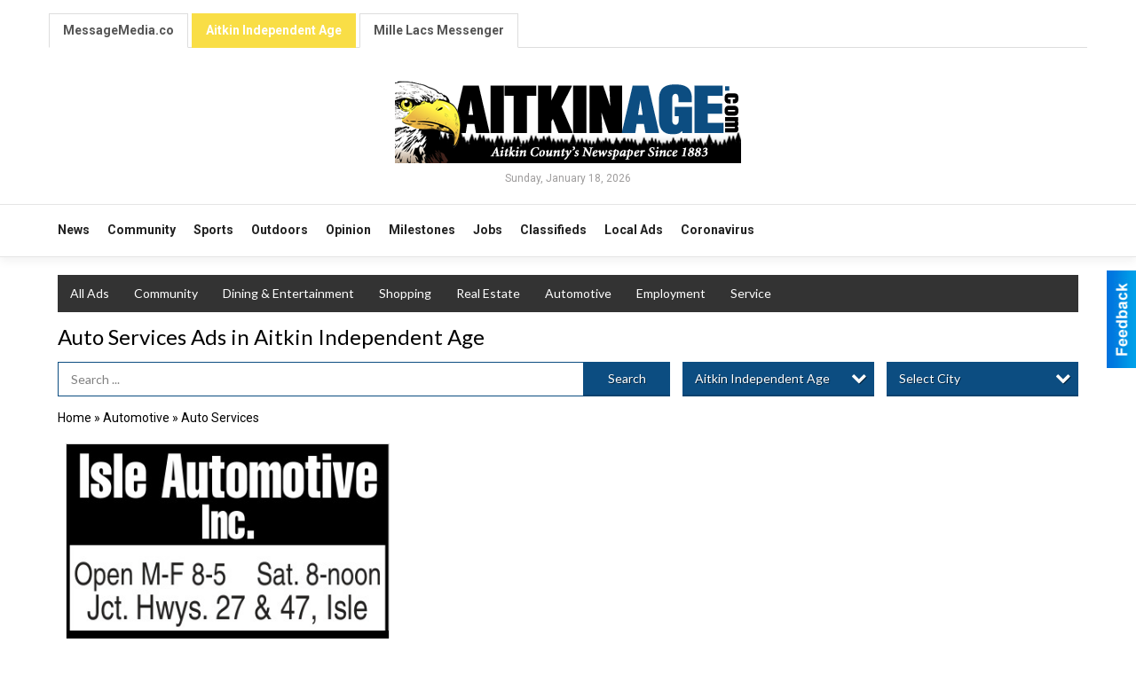

--- FILE ---
content_type: text/css
request_url: https://marketplace.messagemedia.co/css/themes/web/templates.css?v=4.1.0.0
body_size: 3359
content:
/* Templates */
/* Less Constants */
/* Screen Sizes
 * -- Ajustar estas medidas para igualar los brincos del
 * -- diseño responsivo del sitio del cliente.
 * ------------------------------------------------------ */
/* Content Sizes 
 * -- Son los anchos del cuerpo del sitio para cada uno
 * -- de los brincos de arriba, se recomienda 30px menos.
 * ------------------------------------------------------ */
/* Pantallas de @lg ----- */
/* Pantallas de @md a @lg */
/* Pantallas de @sm a @md */
/* Pantallas de @xs a @sm */
/* Pantallas de ----- @xs */
/* Menu Size 
 * -- Ancho de los submenus dependiendo de cuantas columnas
 * -- necesiten (1-3) y del menu para moviles.
 * ------------------------------------------------------ */
/* Font Size 
 * -- Tamaño por defecto de la fuente, la mayoria de los 
 * -- espacios en el sitio se calculan con este valor.
 * ------------------------------------------------------ */
/* Font Families
 * -- Los CSS de las fuentes debe inclirse en el archivo
 * -- config.php o en custom.less
 * ------------------------------------------------------ */
/* Colors 
 * -- La mayoria de los colores se pueden cambiar en
 * -- config.php, el resto deben cambar en custom.less
 * ------------------------------------------------------ */
/* Slide & SubMenu BG */
/* Slide & SubMenu Hover */
/* Slide & Submenu Lines */
/* Shadows */
/* Ads Sizes */
/* View Space */
/* Place Holder Color */
/* end */
/* Defaults
------------------------------------------------------------------------------------------------------------------------ */
#places_container,
#places_container_clean,
#places_container_premium,
#places_container_gallery,
#places_container_marketplace {
  font-size: 0;
  position: relative;
}
.place {
  opacity: 0;
  vertical-align: top;
  display: inline-block;
  width: 290px;
  padding: 0 10px 25px;
  -webkit-box-sizing: border-box;
  -moz-box-sizing: border-box;
  box-sizing: border-box;
}
.place .place_wrapper {
  padding: 0;
  width: 100%;
  margin: 0 auto;
  font-size: 16px;
  display: inline-block;
  -webkit-box-sizing: border-box;
  -moz-box-sizing: border-box;
  box-sizing: border-box;
  /* Only Gallery & Marketplace */
}
.place .place_wrapper .adimage {
  z-index: 10;
  position: relative;
  -webkit-box-sizing: border-box;
  -moz-box-sizing: border-box;
  box-sizing: border-box;
}
.place .place_wrapper .adimage a.imgcontain,
.place .place_wrapper .adimage span.imgcontain {
  display: block;
}
.place .place_wrapper .adimage a.imgcontain img,
.place .place_wrapper .adimage span.imgcontain img {
  width: 100%;
  height: auto;
}
.place .place_wrapper .adimage a.img,
.place .place_wrapper .adimage span.img {
  width: 100%;
  display: block;
  height: 208px;
}
.place .place_wrapper > .business_category {
  display: none;
}
.place .place_wrapper .details {
  z-index: 10;
  position: relative;
  -webkit-box-sizing: border-box;
  -moz-box-sizing: border-box;
  box-sizing: border-box;
}
.place .place_wrapper .details a.img {
  top: 0;
  left: 0;
  right: 0;
  bottom: 0;
  z-index: 15;
  position: absolute;
}
.place .place_wrapper .details .offer_name {
  margin: 0;
  color: #333333;
  overflow: hidden;
  text-align: center;
  line-height: normal;
  font-weight: normal;
  padding: 0 4px;
  font-size: 20px;
  font-family: 'Open Sans', sans-serif;
}
.place .place_wrapper .details .offer_name a,
.place .place_wrapper .details .offer_name span {
  z-index: 25;
  color: #333333;
  position: relative;
  text-decoration: none;
}
.place .place_wrapper .details .business_name {
  margin: 0;
  color: #333333;
  overflow: hidden;
  text-align: center;
  line-height: normal;
  font-weight: 300;
  font-size: 16px;
  padding: 0 4px;
}
.place .place_wrapper .details .business_name a,
.place .place_wrapper .details .business_name span {
  z-index: 25;
  color: #333333;
  position: relative;
  text-decoration: none;
}
.place .place_wrapper .details .business_category {
  margin: 0;
  color: #385172;
  overflow: hidden;
  text-align: center;
  line-height: normal;
  font-weight: normal;
  padding: 0 4px;
  font-size: 12px;
  font-family: 'Open Sans', sans-serif;
  text-transform: uppercase;
}
.place .place_wrapper .details .business_category a,
.place .place_wrapper .details .business_category span {
  z-index: 25;
  color: #385172;
  position: relative;
  text-decoration: none;
}
.place .place_wrapper .details .offer_bintrotext {
  margin: 0;
  color: #333333;
  overflow: hidden;
  text-align: center;
  line-height: normal;
  font-weight: normal;
  padding: 0 4px;
  font-size: 12px;
}
.place .place_wrapper .details .offer_bintrotext > div {
  overflow: hidden;
}
.place .place_wrapper .details .publication_date {
  margin: 0;
  color: #8899a0;
  text-align: center;
  line-height: normal;
  font-weight: normal;
  padding: 0 4px;
  font-size: 12px;
  display: block;
  overflow: hidden;
  white-space: nowrap;
  text-overflow: ellipsis;
}
.place.place_clean_item,
.place.place_default_item {
  text-align: center;
}
.place.place_clean_item .place_wrapper,
.place.place_default_item .place_wrapper {
  -webkit-box-shadow: 0 0 0 1px rgba(0, 0, 0, 0.15), inset 0 -1px 0 0 rgba(0, 0, 0, 0.15);
  -moz-box-shadow: 0 0 0 1px rgba(0, 0, 0, 0.15), inset 0 -1px 0 0 rgba(0, 0, 0, 0.15);
  box-shadow: 0 0 0 1px rgba(0, 0, 0, 0.15), inset 0 -1px 0 0 rgba(0, 0, 0, 0.15);
  padding-bottom: 1px;
  position: relative;
  -webkit-box-sizing: border-box;
  -moz-box-sizing: border-box;
  box-sizing: border-box;
}
.place.place_gallery_item,
.place.place_premium_item,
.place.place_carousel_item,
.place.place_marketplace_item,
.place.place_premium_carousel_item {
  height: 345px;
}
.place .saved_select_container {
  z-index: 100;
  top: 16px;
  left: 16px;
  line-height: 0;
  position: absolute;
  padding: 8px;
  background: #ffffff;
  vertical-align: middle;
  border: #385172 1px solid;
}
/* Carousel Section
------------------------------------------------------------------------------------------------------------------------ */
.carousel-section {
  margin-bottom: 32px;
}
.carousel-section .carousel-title {
  margin: 0 0 0 4px;
  padding: 0;
  float: left;
  font-weight: 300;
  font-size: 24px;
  line-height: 32px;
}
.carousel-section .carousel-title br {
  display: none;
}
.carousel-section .carousel-title a {
  float: right;
  color: #ffffff;
  font-weight: normal;
  vertical-align: top;
  display: inline-block;
  background: #385172;
  text-decoration: none;
  padding: 0 8px;
  text-transform: uppercase;
  font-size: 10px;
  line-height: 20px;
  margin: 6px 0 0 12px;
}
.carousel-section .carousel-title a:focus {
  box-shadow: 0 0 0 3px rgba(0, 0, 0, 0.25) !important;
}
.carousel-section .carousel-controls {
  float: right;
  margin: 0 4px 0 0;
}
.carousel-section .carousel-controls a {
  font-size: 0;
  line-height: 0;
  float: left;
  color: #ffffff;
  display: block;
  vertical-align: top;
  background: #385172;
  text-decoration: none;
  padding: 0 10px 0 8px;
  margin: 2px 0 2px 4px;
}
.carousel-section .carousel-controls a.carousel-right {
  padding: 0 8px 0 10px;
}
.carousel-section .carousel-controls a:focus {
  box-shadow: 0 0 0 3px rgba(0, 0, 0, 0.25) !important;
}
.carousel-section .carousel-controls a span {
  font-size: 18px;
  line-height: 28px;
}
.carousel-section .carousel-controls a span i {
  vertical-align: middle;
}
.carousel-section .carousel-block-wrapper {
  font-size: 0;
  overflow: hidden;
  margin: 16px auto 32px;
}
.carousel-section .carousel-block-wrapper .caroufredsel_wrapper {
  cursor: auto !important;
  margin: 0 auto !important;
}
/* Extra Small Devices ----- */
@media only screen and (max-width: 740px) {
  .carousel-section .carousel-title {
    margin-left: 4px;
  }
  .carousel-section .carousel-controls {
    margin-right: 4px;
  }
  .carousel-section.total_cols_1 .carousel-title {
    float: none;
    margin-left: 0;
    text-align: center;
  }
  .carousel-section.total_cols_1 .carousel-title br {
    display: block;
  }
  .carousel-section.total_cols_1 .carousel-title a {
    float: none;
    padding: 0 16px;
    font-size: 12px;
    line-height: 28px;
    margin: 4px 0 0;
  }
  .carousel-section.total_cols_1 .carousel-controls {
    position: relative;
    margin-right: 0;
    float: none;
  }
  .carousel-section.total_cols_1 .carousel-controls a {
    left: 0;
    bottom: 100%;
    position: absolute;
    margin: 0px 4px;
  }
  .carousel-section.total_cols_1 .carousel-controls a:last-child {
    right: 0;
    left: auto;
  }
}
/* WeHaa & Clean Template
------------------------------------------------------------------------------------------------------------------------ */
.place_clean_item,
.place_default_item {
  padding-bottom: 49px;
}
.place_clean_item .place_wrapper .details,
.place_default_item .place_wrapper .details {
  z-index: 10;
  position: relative;
  padding: 6px 0;
  -webkit-box-sizing: border-box;
  -moz-box-sizing: border-box;
  box-sizing: border-box;
}
.place_clean_item .place_wrapper .details .publication_date,
.place_default_item .place_wrapper .details .publication_date {
  left: 0;
  right: 0;
  margin: 0;
  color: #8899a0;
  position: absolute;
  text-align: center;
  line-height: 24px;
  bottom: -25px;
  display: block;
  overflow: hidden;
  white-space: nowrap;
  text-overflow: ellipsis;
}
.place_clean_item .place_wrapper .details {
  padding: 0;
}
.total_cols_1 .place_clean_item .place_wrapper .imgcontain,
.total_cols_1 .place_default_item .place_wrapper .imgcontain {
  overflow: hidden;
  max-height: 320px;
  -webkit-box-shadow: 0 0px 0px 1px rgba(0, 0, 0, 0.14), 0 2px 2px 0px rgba(0, 0, 0, 0.25);
  -moz-box-shadow: 0 0px 0px 1px rgba(0, 0, 0, 0.14), 0 2px 2px 0px rgba(0, 0, 0, 0.25);
  box-shadow: 0 0px 0px 1px rgba(0, 0, 0, 0.14), 0 2px 2px 0px rgba(0, 0, 0, 0.25);
}
/* Premium & Premium Carousel Template
------------------------------------------------------------------------------------------------------------------------ */
.place_premium_item,
.place_premium_carousel_item {
  padding-bottom: 49px;
}
.place_premium_item .place_wrapper,
.place_premium_carousel_item .place_wrapper {
  height: 296px;
  -webkit-box-shadow: 0 0 0 1px rgba(0, 0, 0, 0.15), inset 0 -1px 0 0 rgba(0, 0, 0, 0.15);
  -moz-box-shadow: 0 0 0 1px rgba(0, 0, 0, 0.15), inset 0 -1px 0 0 rgba(0, 0, 0, 0.15);
  box-shadow: 0 0 0 1px rgba(0, 0, 0, 0.15), inset 0 -1px 0 0 rgba(0, 0, 0, 0.15);
  padding-bottom: 1px;
  position: relative;
  -webkit-box-sizing: border-box;
  -moz-box-sizing: border-box;
  box-sizing: border-box;
}
.place_premium_item .place_wrapper .over-link,
.place_premium_carousel_item .place_wrapper .over-link {
  top: 0;
  left: 0;
  right: 0;
  bottom: 0;
  z-index: 20;
  position: absolute;
}
.place_premium_item .place_wrapper .over-link:focus,
.place_premium_carousel_item .place_wrapper .over-link:focus {
  box-shadow: 0 0 0 4px rgba(0, 0, 0, 0.25) !important;
}
.place_premium_item .place_wrapper .adimage,
.place_premium_carousel_item .place_wrapper .adimage {
  top: 0;
  left: 0;
  right: 0;
  bottom: 0;
  position: absolute;
  background: #333333;
}
.place_premium_item .place_wrapper .adimage a.img,
.place_premium_carousel_item .place_wrapper .adimage a.img,
.place_premium_item .place_wrapper .adimage span.img,
.place_premium_carousel_item .place_wrapper .adimage span.img {
  top: 0;
  left: 0;
  right: 0;
  bottom: 0;
  height: auto;
  position: absolute;
  background-position: top !important;
  background-size: 100% !important;
}
.place_premium_item .place_wrapper .adimage a.img.centered_image,
.place_premium_carousel_item .place_wrapper .adimage a.img.centered_image,
.place_premium_item .place_wrapper .adimage span.img.centered_image,
.place_premium_carousel_item .place_wrapper .adimage span.img.centered_image {
  height: 65%;
  background-position: center !important;
}
.place_premium_item .place_wrapper .details,
.place_premium_carousel_item .place_wrapper .details {
  top: 65%;
  left: 0;
  right: 0;
  bottom: 0;
  z-index: 10;
  position: absolute;
  background: rgba(0, 0, 0, 0.75);
}
.place_premium_item .place_wrapper .details .offer_name,
.place_premium_carousel_item .place_wrapper .details .offer_name {
  text-align: left;
  padding: 2px 8px;
  font-size: 20px;
  background: #385172;
  color: #ffffff;
}
.place_premium_item .place_wrapper .details .offer_name a,
.place_premium_carousel_item .place_wrapper .details .offer_name a,
.place_premium_item .place_wrapper .details .offer_name span,
.place_premium_carousel_item .place_wrapper .details .offer_name span {
  display: block;
  overflow: hidden;
  white-space: nowrap;
  text-overflow: ellipsis;
  color: #ffffff;
}
.place_premium_item .place_wrapper .details .business_name,
.place_premium_carousel_item .place_wrapper .details .business_name {
  padding: 0 8px;
  text-align: left;
  color: #4ed0aa;
}
.place_premium_item .place_wrapper .details .business_name a,
.place_premium_carousel_item .place_wrapper .details .business_name a,
.place_premium_item .place_wrapper .details .business_name span,
.place_premium_carousel_item .place_wrapper .details .business_name span {
  display: block;
  overflow: hidden;
  white-space: nowrap;
  text-overflow: ellipsis;
  color: #4ed0aa;
}
.place_premium_item .place_wrapper .details .business_category,
.place_premium_carousel_item .place_wrapper .details .business_category {
  font-size: 12px;
  padding: 0 8px;
  text-align: left;
  color: #ffffff;
  display: block;
  overflow: hidden;
  white-space: nowrap;
  text-overflow: ellipsis;
}
.place_premium_item .place_wrapper .details .business_category a,
.place_premium_carousel_item .place_wrapper .details .business_category a,
.place_premium_item .place_wrapper .details .business_category span,
.place_premium_carousel_item .place_wrapper .details .business_category span {
  color: #ffffff;
}
.place_premium_item .place_wrapper .details .offer_bintrotext,
.place_premium_carousel_item .place_wrapper .details .offer_bintrotext {
  padding: 0 8px;
  color: #ffffff;
  text-align: left;
  font-size: 14px;
}
.place_premium_item .place_wrapper .details .offer_bintrotext > div,
.place_premium_carousel_item .place_wrapper .details .offer_bintrotext > div {
  line-height: 20px;
  max-height: 40px;
}
.place_premium_item .place_wrapper .details .publication_date,
.place_premium_carousel_item .place_wrapper .details .publication_date {
  left: 0;
  right: 0;
  margin: 0;
  color: #8899a0;
  position: absolute;
  text-align: center;
  line-height: 24px;
  bottom: -25px;
  display: block;
  overflow: hidden;
  white-space: nowrap;
  text-overflow: ellipsis;
}
.total_cols_1 .place_premium_item,
.total_cols_1 .place_premium_carousel_item {
  padding-left: 0;
  padding-right: 0;
}
/* Premium Carousel Template - Inherits from Premium
------------------------------------------------------------------------------------------------------------------------ */
.place_premium_carousel_item {
  height: 320px;
  padding-bottom: 24px;
}
/* Gallery & Marketplace Template
------------------------------------------------------------------------------------------------------------------------ */
.place_gallery_item .place_wrapper,
.place_marketplace_item .place_wrapper {
  height: 320px;
  -webkit-box-shadow: 0 0 0 1px rgba(0, 0, 0, 0.15), inset 0 -1px 0 0 rgba(0, 0, 0, 0.15);
  -moz-box-shadow: 0 0 0 1px rgba(0, 0, 0, 0.15), inset 0 -1px 0 0 rgba(0, 0, 0, 0.15);
  box-shadow: 0 0 0 1px rgba(0, 0, 0, 0.15), inset 0 -1px 0 0 rgba(0, 0, 0, 0.15);
  padding-bottom: 1px;
  position: relative;
  -webkit-box-sizing: border-box;
  -moz-box-sizing: border-box;
  box-sizing: border-box;
  -webkit-box-shadow: none;
  -moz-box-shadow: none;
  box-shadow: none;
}
.place_gallery_item .place_wrapper .adimage,
.place_marketplace_item .place_wrapper .adimage {
  top: 0;
  left: 0;
  right: 0;
  bottom: 0;
  position: absolute;
  background: #333333;
}
.place_gallery_item .place_wrapper .adimage a.img,
.place_marketplace_item .place_wrapper .adimage a.img,
.place_gallery_item .place_wrapper .adimage span.img,
.place_marketplace_item .place_wrapper .adimage span.img {
  top: 0;
  left: 0;
  right: 0;
  bottom: 0;
  height: auto;
  position: absolute;
  background-position: top !important;
  background-size: cover !important;
}
.place_gallery_item .place_wrapper .adimage .effect,
.place_marketplace_item .place_wrapper .adimage .effect {
  top: 0;
  left: 0;
  right: 0;
  bottom: 0;
  opacity: 1;
  position: absolute;
  background: rgba(0, 0, 0, 0.65);
  -webkit-transition: opacity 0.5s ease;
  -moz-transition: opacity 0.5s ease;
  -ms-transition: opacity 0.5s ease;
  -o-transition: opacity 0.5s ease;
  transition: opacity 0.5s ease;
}
.place_gallery_item .place_wrapper:hover .effect,
.place_marketplace_item .place_wrapper:hover .effect {
  opacity: 0.2;
}
.place_gallery_item .place_wrapper .business_category,
.place_marketplace_item .place_wrapper .business_category {
  margin: 0;
  line-height: 1;
  position: absolute;
  background: #ffffff;
  font-size: 12px;
  padding: 6px 12px;
  right: auto;
  top: 20px;
  left: 20px;
  display: block;
  overflow: hidden;
  white-space: nowrap;
  text-overflow: ellipsis;
  -webkit-box-sizing: border-box;
  -moz-box-sizing: border-box;
  box-sizing: border-box;
  color: #333333;
  z-index: 25;
  max-width: 230px;
}
.place_gallery_item .place_wrapper .business_category a,
.place_marketplace_item .place_wrapper .business_category a,
.place_gallery_item .place_wrapper .business_category span,
.place_marketplace_item .place_wrapper .business_category span {
  color: #333333;
  text-decoration: none;
}
.place_gallery_item .place_wrapper .details,
.place_marketplace_item .place_wrapper .details {
  top: 65%;
  left: 0;
  right: 0;
  bottom: 0;
  z-index: 10;
  position: absolute;
  text-shadow: 1px 1px 0 #333333;
}
.place_gallery_item .place_wrapper .details .offer_name,
.place_marketplace_item .place_wrapper .details .offer_name {
  padding: 2px 8px;
  font-size: 20px;
  color: #ffffff;
}
.place_gallery_item .place_wrapper .details .offer_name a,
.place_marketplace_item .place_wrapper .details .offer_name a,
.place_gallery_item .place_wrapper .details .offer_name span,
.place_marketplace_item .place_wrapper .details .offer_name span {
  display: block;
  overflow: hidden;
  white-space: nowrap;
  text-overflow: ellipsis;
  color: #ffffff;
}
.place_gallery_item .place_wrapper .details .business_name,
.place_marketplace_item .place_wrapper .details .business_name {
  padding: 0 8px;
  color: #4ed0aa;
}
.place_gallery_item .place_wrapper .details .business_name a,
.place_marketplace_item .place_wrapper .details .business_name a,
.place_gallery_item .place_wrapper .details .business_name span,
.place_marketplace_item .place_wrapper .details .business_name span {
  display: block;
  overflow: hidden;
  white-space: nowrap;
  text-overflow: ellipsis;
  color: #4ed0aa;
}
.place_gallery_item .place_wrapper .details .business_category,
.place_marketplace_item .place_wrapper .details .business_category {
  display: none;
}
.place_gallery_item .place_wrapper .details .offer_bintrotext,
.place_marketplace_item .place_wrapper .details .offer_bintrotext {
  padding: 0 8px;
  color: #ffffff;
  font-size: 14px;
}
.place_gallery_item .place_wrapper .details .offer_bintrotext > div,
.place_marketplace_item .place_wrapper .details .offer_bintrotext > div {
  line-height: 20px;
  max-height: 40px;
}
.place_gallery_item .place_wrapper .details .publication_date,
.place_marketplace_item .place_wrapper .details .publication_date {
  left: 0;
  right: 0;
  bottom: 0;
  color: #ffffff;
  position: absolute;
  text-align: right;
  padding: 0 8px;
  line-height: 24px;
  display: block;
  overflow: hidden;
  white-space: nowrap;
  text-overflow: ellipsis;
}
.total_cols_1 .place_gallery_item {
  padding-left: 0;
  padding-right: 0;
}
.total_cols_1 .place_gallery_item .effect {
  opacity: 0.2 !important;
}
.total_cols_1 .place_gallery_item .details {
  background: rgba(0, 0, 0, 0.65);
}
/* Marketplace Template - Inherits from Gallery
------------------------------------------------------------------------------------------------------------------------ */
#places_container_marketplace {
  margin: 0 auto;
  width: 1170px;
}
#places_container_marketplace .place_marketplace_item {
  float: left;
  height: 320px;
  width: 390px;
}
#places_container_marketplace .place_marketplace_item .place_wrapper {
  width: 100%;
  height: 295px;
}
#places_container_marketplace .place_marketplace_item .place_wrapper .business_category {
  max-width: 85%;
}
#places_container_marketplace .place_marketplace_item.item_1 {
  height: 640px;
  width: 780px;
}
#places_container_marketplace .place_marketplace_item.item_1 .place_wrapper {
  height: 615px;
}
#places_container_marketplace .place_marketplace_item.item_1 .place_wrapper .business_category {
  font-size: 20px;
}
#places_container_marketplace .place_marketplace_item.item_1 .place_wrapper .details .offer_name {
  font-size: 40px;
}
#places_container_marketplace .place_marketplace_item.item_1 .place_wrapper .details .business_name {
  font-size: 28px;
}
#places_container_marketplace .place_marketplace_item.item_1 .place_wrapper .details .offer_bintrotext {
  font-size: 24px;
}
/* Large Devices ----- */
@media only screen and (max-width: 1200px) {
  #places_container_marketplace {
    width: 1068px;
  }
  #places_container_marketplace .place_marketplace_item {
    width: 356px;
  }
  #places_container_marketplace .place_marketplace_item.item_1 {
    width: 712px;
  }
}
/* Medium Devices ----- */
@media only screen and (max-width: 1100px) {
  #places_container_marketplace {
    width: 890px;
  }
  #places_container_marketplace .place_marketplace_item {
    width: 445px;
  }
  #places_container_marketplace .place_marketplace_item.item_1 {
    width: 890px;
  }
}
/* Small Devices ----- */
@media only screen and (max-width: 920px) {
  #places_container_marketplace {
    width: 710px;
  }
  #places_container_marketplace .place_marketplace_item {
    width: 355px;
  }
  #places_container_marketplace .place_marketplace_item.item_1 {
    width: 710px;
  }
}
/* Extra Small Devices ----- */
@media only screen and (max-width: 740px) {
  #places_container_marketplace {
    width: 100%;
  }
  #places_container_marketplace .place_marketplace_item,
  #places_container_marketplace .place_marketplace_item.item_1 {
    width: 100%;
    padding-left: 0;
    padding-right: 0;
  }
  #places_container_marketplace .place_marketplace_item .place_wrapper,
  #places_container_marketplace .place_marketplace_item.item_1 .place_wrapper {
    width: 100%;
  }
  #places_container_marketplace .place_marketplace_item .place_wrapper .business_category,
  #places_container_marketplace .place_marketplace_item.item_1 .place_wrapper .business_category {
    top: 20px;
    left: 20px;
    font-size: 12px;
  }
  #places_container_marketplace .place_marketplace_item .place_wrapper .details,
  #places_container_marketplace .place_marketplace_item.item_1 .place_wrapper .details {
    top: 55%;
  }
  #places_container_marketplace .place_marketplace_item .place_wrapper .details .offer_name,
  #places_container_marketplace .place_marketplace_item.item_1 .place_wrapper .details .offer_name {
    font-size: 22px;
  }
  #places_container_marketplace .place_marketplace_item .place_wrapper .details .business_name,
  #places_container_marketplace .place_marketplace_item.item_1 .place_wrapper .details .business_name {
    font-size: 16px;
  }
  #places_container_marketplace .place_marketplace_item .place_wrapper .details .offer_bintrotext,
  #places_container_marketplace .place_marketplace_item.item_1 .place_wrapper .details .offer_bintrotext {
    font-size: 14px;
  }
  .place {
    opacity: 1;
  }
}
/* Carousel Template
------------------------------------------------------------------------------------------------------------------------ */
.place_carousel_item {
  margin-top: 1px;
  height: 320px;
  padding-bottom: 24px;
}
.place_carousel_item .place_wrapper {
  height: 296px;
  -webkit-box-shadow: 0 0 0 1px rgba(0, 0, 0, 0.15), inset 0 -1px 0 0 rgba(0, 0, 0, 0.15);
  -moz-box-shadow: 0 0 0 1px rgba(0, 0, 0, 0.15), inset 0 -1px 0 0 rgba(0, 0, 0, 0.15);
  box-shadow: 0 0 0 1px rgba(0, 0, 0, 0.15), inset 0 -1px 0 0 rgba(0, 0, 0, 0.15);
  padding-bottom: 1px;
  position: relative;
  -webkit-box-sizing: border-box;
  -moz-box-sizing: border-box;
  box-sizing: border-box;
  background: #ffffff;
}
.place_carousel_item .place_wrapper .adimage {
  top: 0;
  left: 0;
  right: 0;
  bottom: 0;
  position: absolute;
  height: 65%;
}
.place_carousel_item .place_wrapper .adimage a.img,
.place_carousel_item .place_wrapper .adimage span.img {
  top: 0;
  left: 0;
  right: 0;
  bottom: 0;
  width: auto;
  height: auto;
  position: absolute;
  background-position: center !important;
  background-size: contain !important;
}
.place_carousel_item .place_wrapper .details {
  top: 65%;
  left: 0;
  right: 0;
  bottom: 0;
  z-index: 10;
  position: absolute;
}
.place_carousel_item .place_wrapper .details .offer_name {
  padding: 2px 8px;
  font-size: 20px;
  color: #333333;
}
.place_carousel_item .place_wrapper .details .offer_name a,
.place_carousel_item .place_wrapper .details .offer_name span {
  display: block;
  overflow: hidden;
  white-space: nowrap;
  text-overflow: ellipsis;
  color: #333333;
}
.place_carousel_item .place_wrapper .details .business_name {
  padding: 0 8px;
  color: #385172;
}
.place_carousel_item .place_wrapper .details .business_name a,
.place_carousel_item .place_wrapper .details .business_name span {
  display: block;
  overflow: hidden;
  white-space: nowrap;
  text-overflow: ellipsis;
  color: #385172;
}
.place_carousel_item .place_wrapper .details .business_category {
  font-size: 12px;
  padding: 0 8px;
  color: #333333;
  display: block;
  overflow: hidden;
  white-space: nowrap;
  text-overflow: ellipsis;
}
.place_carousel_item .place_wrapper .details .business_category a,
.place_carousel_item .place_wrapper .details .business_category span {
  color: #333333;
}
.place_carousel_item .place_wrapper .details .offer_bintrotext {
  color: #333333;
  padding: 0 8px;
  font-size: 14px;
}
.place_carousel_item .place_wrapper .details .offer_bintrotext > div {
  line-height: 20px;
  max-height: 40px;
}
.place_carousel_item .place_wrapper .details .publication_date {
  left: 0;
  right: 0;
  margin: 0;
  color: #8899a0;
  position: absolute;
  text-align: center;
  line-height: 24px;
  bottom: -25px;
  display: block;
  overflow: hidden;
  white-space: nowrap;
  text-overflow: ellipsis;
}
.total_cols_1 .place_carousel_item .place_wrapper .adimage .img {
  left: 0;
  right: 0;
  background-size: cover !important;
  background-position: top !important;
  -webkit-box-shadow: 0 0px 0px 1px rgba(0, 0, 0, 0.14), 0 2px 2px 0px rgba(0, 0, 0, 0.25);
  -moz-box-shadow: 0 0px 0px 1px rgba(0, 0, 0, 0.14), 0 2px 2px 0px rgba(0, 0, 0, 0.25);
  box-shadow: 0 0px 0px 1px rgba(0, 0, 0, 0.14), 0 2px 2px 0px rgba(0, 0, 0, 0.25);
}
